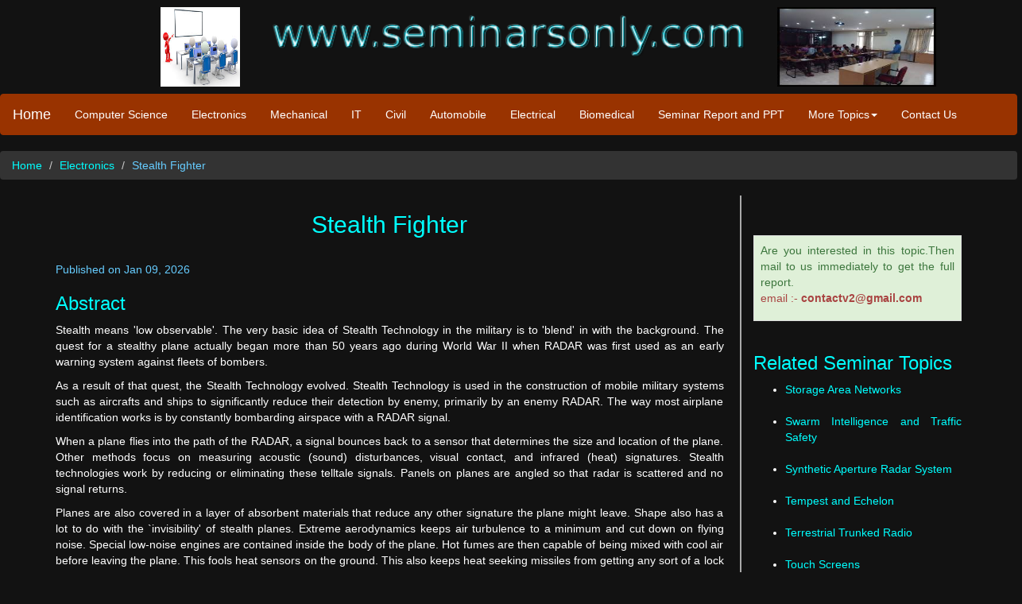

--- FILE ---
content_type: text/html; charset=UTF-8
request_url: https://www.seminarsonly.com/electronics/Stealth%20Fighter.php
body_size: 6206
content:
<!DOCTYPE html>
<html lang="en">
<head>
<title>Stealth Fighter | Seminar Report, PPT, PDF for ECE Students</title>
<meta http-equiv="Content-Type" content="text/html; charset=iso-8859-1">

<META 
content="Stealth Fighter, ECE seminar, electronics, reports, pdf, ideas, medical, ppt, synopsis, abstract." 
name=keywords>

<META 
content="Explore Stealth Fighter with Free Download of Seminar Report and PPT in PDF and DOC Format. Also Explore the Seminar Topics Paper on Stealth Fighter with Abstract or Synopsis, Documentation on Advantages and Disadvantages, Base Paper Presentation Slides for IEEE Final Year Electronics and Telecommunication Engineering or ECE Students for the year 2015 2016." 
name=description>

<meta charset="utf-8">
<meta name="viewport" content="width=device-width, initial-scale=1">
<meta name="Content-Language" CONTENT="english">
<meta name="ROBOTS" content="INDEX, FOLLOW">
<meta name="Robots" content="INDEX,ALL">
<meta name="YahooSeeker" content="INDEX, FOLLOW">
<meta name="msnbot" content="INDEX, FOLLOW">
<meta name="googlebot" content="INDEX, FOLLOW">
<meta name="allow-search" content="yes">
<meta name="revisit-after" content="daily">
<meta name="distribution" content="global">
<meta name="Language" content="eng">
<meta http-equiv="Content-Language" content="en">
  
  <link rel="stylesheet" href="https://maxcdn.bootstrapcdn.com/bootstrap/3.3.4/css/bootstrap.min.css">
  <link href="bootstrap.css" rel="stylesheet" type="text/css">
  <style type="text/css">
<!--
.style4 {color: #990000}
.article {	font-size:16px;
	color:#FFFFFF;
	text-align: justify;
}
.style21 {	color: #00FFFF;
	font-size: 18px;
	font-weight: bold;
}
.style8 {color: #00FFFF}
.style5 {color: #FFFFFF}
-->
  </style>
<!-- Any Code Start -->
<!-- Any Code End -->
<!-- Google tag (gtag.js) -->
<script async src="https://www.googletagmanager.com/gtag/js?id=G-VHKR3KSMDB"></script>
<script>
  window.dataLayer = window.dataLayer || [];
  function gtag(){dataLayer.push(arguments);}
  gtag('js', new Date());

  gtag('config', 'G-VHKR3KSMDB');
</script>
<!-- G Ads Start -->
<script type="text/javascript">
var infolinks_pid = 203412;
var infolinks_wsid = 0;
</script>
<script type="text/javascript" src="//resources.infolinks.com/js/infolinks_main.js"></script>
<!-- G Ads End -->
</head>
<body>
<div id="fb-root"></div>
<script>(function(d, s, id) {
  var js, fjs = d.getElementsByTagName(s)[0];
  if (d.getElementById(id)) return;
  js = d.createElement(s); js.id = id;
  js.src = "//connect.facebook.net/en_US/sdk.js#xfbml=1&version=v2.5&appId=553152898111945";
  fjs.parentNode.insertBefore(js, fjs);
}(document, 'script', 'facebook-jssdk'));</script>
<!-- Google Analytics Start -->
<script>
  (function(i,s,o,g,r,a,m){i['GoogleAnalyticsObject']=r;i[r]=i[r]||function(){
  (i[r].q=i[r].q||[]).push(arguments)},i[r].l=1*new Date();a=s.createElement(o),
  m=s.getElementsByTagName(o)[0];a.async=1;a.src=g;m.parentNode.insertBefore(a,m)
  })(window,document,'script','//www.google-analytics.com/analytics.js','ga');

  ga('create', 'UA-1081776-1', 'auto');
  ga('send', 'pageview');

</script>
<!-- Google Analytics End -->
<script type="text/javascript" src="//s7.addthis.com/js/300/addthis_widget.js#pubid=ra-4e553b1119f8c106" async="async"></script>
<div class="well-sm">
<div class="row">
  <div class="col-md-3">
    <div align="right"><img src="chem.jpg" alt="Seminar Topics" width="100" height="100" class="visible-md visible-lg"></div>
  </div>
  <div class="col-md-6">
    <div align="center">
      <p><img src="www.seminarsonly.com.png" alt="www.seminarsonly.com" width="614" height="100" align="bottom" class="img-responsive"></p>
    </div>
  </div>
  <div class="col-md-3">
    <div align="left"><img src="top image.gif" alt="IEEE Seminar Topics" width="200" height="100" class="visible-md visible-lg"></div>
  </div>
</div></div>
<nav class="navbar navbar-default">
<div class="container-fluid">
    <div class="navbar-header">
      <button type="button" class="navbar-toggle" data-toggle="collapse" data-target="#myNavbar">
        <span class="icon-bar"></span>
        <span class="icon-bar"></span>
        <span class="icon-bar"></span>      </button>
    <a class="navbar-brand" href="https://www.seminarsonly.com/">Home</a>    </div>
  <div class="collapse navbar-collapse" id="myNavbar">
      <ul class="nav navbar-nav">
        <li><A HREF="../computer science/computer seminar topics.php">Computer Science</A></li>
        <li><A HREF="../electronics/electronics seminar topics.php">Electronics</A></li>
        <li class="style4"><A HREF="../mech & auto/mechanical seminar topics.php">Mechanical</A></li>
        <li><A HREF="../IT/ITseminar topics.php">IT</A></li>
		<li class="visible-lg"><A HREF="../Civil_Engineering/Civil_engineering_seminar_topics.php">Civil</A></li>
         <li class="visible-lg"><A HREF="../mech & auto/Automobile-Seminar-Topics.php">Automobile</A></li>
         <li class="visible-lg"><A HREF="../electrical & electronics/Electrical & Electronics Seminar Topics.php">Electrical</A></li>
        <li class="visible-lg"><A HREF="../Bio-Medical-Engineering/Biomedical-engineering-seminar-topics.php">Biomedical</A></li>
		<li class="visible-lg"><A HREF="https://www.seminarsonly.com/forum">Seminar Report and PPT</A></li>
		<li class="dropdown"><a class="dropdown-toggle" data-toggle="dropdown" href="#">More Topics<span class="caret"></span></a>
          <ul class="dropdown-menu">
            <li><a href="../IEEE-Seminar-Topics.php">IEEE Seminar</a></li>
			<li class="hidden-lg"><A HREF="https://www.seminarsonly.com/forum">Seminar Report and PPT</A></li>
			<li class="hidden-lg"><A HREF="../Civil_Engineering/Civil_engineering_seminar_topics.php">Civil</A></li>
         <li class="hidden-lg"><A HREF="../mech & auto/Automobile-Seminar-Topics.php">Automobile</A></li>
         <li class="hidden-lg"><A HREF="../electrical & electronics/Electrical & Electronics Seminar Topics.php">Electrical</A></li>
        <li class="hidden-lg"><A HREF="../Bio-Medical-Engineering/Biomedical-engineering-seminar-topics.php">Biomedical</A></li>
			<li><a href="../Chemical_Engineering/Chemical_engineering_seminar_topics.php">Chemical</a></li>
			<li><a href="../Applied Electronics & Instrumentation/Applied Electronics & Insrtumentation seminar topics.php">Applied Electronics</a></li>
            <li><a href="../Engineering-Projects/Computer/Computer_Projects.php">Computer Projects</a></li>
            <li><a href="../Engineering-Projects/Electronics/Electronics_Projects.php">Electronics Projects</a></li>
			<li><a href="../Engineering-Projects/Mechanical/Mechanical_Projects.php">Mechanical Projects</a></li>
            <li><a href="../Engineering-Projects/Physics/Physics-Projects.php">Physics Projects</a></li>
			<li><a href="../Engineering-Projects/Chemistry/Chemistry-Projects.php">Chemistry Projects</a></li>
			<li><a href="../Engineering-Projects/Mechanical/Automobile_Based_Projects.php">Automobile Projects</a></li>
			<li><a href="../Engineering-Projects/Electrical/Electrical-Projects.php">Electrical Projects</a></li>
			<li class="visible-xs visible-sm"><a href="../Engineering-Projects/Electrical/IEEE-Electrical-Projects.php">IEEE Projects</a></li>
			<li class="visible-xs visible-sm"><a href="../contact us.php">Contact Us</a></li>
			<li class="visible-xs visible-sm"><a href="../links.php">Links</a></li>
          </ul>
        </li>
	     <li class="visible-lg"><A HREF="../contact us.php">Contact Us</A></li>
      </ul>
  </div>
</div>
</nav>
  
<ol class="breadcrumb">
    <li><a href="../index.php">Home</a></li>
    <li><a href="electronics seminar topics.php">Electronics</a></li>
    <li class="active" style="color:#66CCFF">Stealth Fighter</li>
</ol>
<div class="container">
   <div class="row">
        <div class="col-md-9" style="padding-right:20px; border-right: 2px solid #A9A9A9;">
		<h2 align="center" class="visible-lg">Stealth Fighter</h2><br class="visible-lg">
	<p class="active" style="color:#66CCFF">Published on Jan 09, 2026</p>
	<div>
<!-- Inner Links1 Ads Begin  -->

<!-- Inner Links1 Ads End  --></div>
	<p></p><p></p>
	 </p>
	 <h3>Abstract</h3>
	 <p>Stealth means 'low observable'. The very basic idea of Stealth Technology in the military is to 'blend' in with the background. The quest for a stealthy plane actually began more than 50 years ago during World War II when RADAR was first used as an early warning system against fleets of bombers. </p>
	 <!-- Inner Resp1 Ads Begin  -->
     <!-- Inner Resp1 Ads End  -->
     <p>As a result of that quest, the Stealth Technology evolved. Stealth Technology is used in the construction of mobile military systems such as aircrafts and ships to significantly reduce their detection by enemy, primarily by an enemy RADAR. The way most airplane identification works is by constantly bombarding airspace with a RADAR signal. </p>
     <p>When a plane flies into the path of the RADAR, a signal bounces back to a sensor that determines the size and location of the plane. Other methods focus on measuring acoustic (sound) disturbances, visual contact, and infrared (heat) signatures. Stealth technologies work by reducing or eliminating these telltale signals. Panels on planes are angled so that radar is scattered and no signal returns. </p>
	 <p>Planes are also covered in a layer of absorbent materials that reduce any other signature the plane might leave. Shape also has a lot to do with the `invisibility' of stealth planes. Extreme aerodynamics keeps air turbulence to a minimum and cut down on flying noise. Special low-noise engines are contained inside the body of the plane. Hot fumes are then capable of being mixed with cool air before leaving the plane. This fools heat sensors on the ground. This also keeps heat seeking missiles from getting any sort of a lock on their targets.</p>
	 <p>Stealth properties give it the unique ability to penetrate an enemy's most sophisticated defenses and threaten its most valued and heavily defended targets. At a cost of $2 billion each, stealth bombers are not yet available worldwide, but military forces around the world will soon begin to attempt to mimic some of the key features of stealth planes, making the skies much more dangerous.</p>
	 <!-- Inner Resp2 Ads Begin  -->
     <p>
     <div>
       <script async src="https://pagead2.googlesyndication.com/pagead/js/adsbygoogle.js?client=ca-pub-2089680764649134"
     crossorigin="anonymous"></script>
<!-- SO Display -->
<ins class="adsbygoogle"
     style="display:block"
     data-ad-client="ca-pub-2089680764649134"
     data-ad-slot="8777489786"
     data-ad-format="auto"
     data-full-width-responsive="true"></ins>
<script>
     (adsbygoogle = window.adsbygoogle || []).push({});
</script>

     </div>
     </p>
     <!-- Inner Resp2 Ads End  -->
     <h3>HISTORY OF STEALTH AIRCRAFT</h3>
	 <p>	   With the increasing use of early warning detection devices such as radar by militaries around the world in the 1930's the United States began to research and develop aircraft that would be undetectable to radar detection systems. The first documented stealth prototype was built out of two layers of plywood glued together with a core of glue and sawdust. This prototype's surface was coated with charcoal to absorb radar signals from being reflected back to the source, which is how radar detection systems detect items in the air.</p>
	 <p>	   Jack Northrop built a flying wing in the 1940's. His plane was the first wave of stealth aircraft that actually flew. The aircraft proved to be highly unstable and hard to fly due to design flaws. The United States initially orders 170 of these aircraft from Northrop but cancelled the order after finding that the plane had stability Flaws. Then in 1964, SR-71 the first Stealth airplane launched. It is well known as 'black bird'. It is a jet black bomber with slanted surfaces. This aircraft was built to fly high and fast to be able to bypass radar by its altitude and speed.</p>
	 <h3>HOW DOES STEALTH TECHNOLOGY WORK?</h3>
	 <p>The idea is for the radar antenna to send out a burst of radio energy, which is then reflected back by any object it happens to encounter. The radar antenna measures the time it takes for the reflection to arrive, and with that information can tell how far away the object is. The metal body of an airplane is very good at reflecting radar signals, and this makes it easy to find and track airplanes with radar equipment.</p>
	 <p>	   The goal of stealth technology is to make an airplane invisible to radar. There are two different ways to create invisibility: The airplane can be shaped so that any radar signals it reflects are reflected away from the radar equipment. The airplane can be covered in materials that absorb radar signals. </p>
	 <div>
<br><!-- Inner Links3 Ads Begin  -->

<!-- Inner Links3 Ads Ends  --></div>
<br><br>
<div class="hidden-lg">
<!-- Inner Match Ads Begin  -->
<script async src="https://pagead2.googlesyndication.com/pagead/js/adsbygoogle.js?client=ca-pub-2089680764649134"
     crossorigin="anonymous"></script>
<!-- SO Display -->
<ins class="adsbygoogle"
     style="display:block"
     data-ad-client="ca-pub-2089680764649134"
     data-ad-slot="8777489786"
     data-ad-format="auto"
     data-full-width-responsive="true"></ins>
<script>
     (adsbygoogle = window.adsbygoogle || []).push({});
</script>

<!-- Inner Match Ads End  -->
</div>
<br>
     <ul class="pager">
  <li class="previous"><a href="electronics seminar topics.php">Previous</a></li>
    <li class="next"><a href="SPECT.php">Next</a></li>
</ul>
<br>

<!-- Add This Start -->
<div class="addthis_native_toolbox"></div>
<!-- Add This End -->
<br><br>
<div  class="visible-lg"><h4>More Seminar Topics: </h4>
<A HREF="Smart Cards.php">Smart Cards,</A> 
<A HREF="Software Defined Radio.php">Software-Defined Radio (SDR),</A> 
<A HREF="Space Robotics.php">Space Robotics,</A> 
<A HREF="Space Shuttles and its Advancements.php">Space Shuttles and its Advancements,</A> 
<A HREF="SPECT.php">Single Photon Emission Computed Tomography SPECT,</A> 
<A HREF="Stealth Fighter.php">Stealth Fighter,</A> 
<A HREF="Storage Area Networks.php">Storage Area Networks,</A> 
<A HREF="Swarm intelligence & traffic.php">Swarm Intelligence and Traffic Safety,</A> 
<A HREF="Synthetic Aperture  Radar System.php">Synthetic Aperture Radar System,</A> 
<A HREF="Tempest and Echelon.php">Tempest and Echelon,</A> 
<A HREF="Terrestrial Trunked Radio.php">Terrestrial Trunked Radio,</A> 
<A HREF="Touch Screens.php">Touch Screens,</A> 
<A HREF="VoCable.php">VoCable,</A> 
<A HREF="Wavelet transforms.php">Wavelet Transforms,</A> 
<A HREF="Wavelet Video Processing Technology.php">Wavelet Video Processing Technology,</A> 
<A HREF="Welding Robots.php">Welding Robots,</A> 
<A HREF="Wireless Fidelity.php">Wireless Fidelity Wi Fi,</A> 
<A HREF="Wireless Networked Digital Devices.php">Wireless Networked Digital Devices,</A> 
<A HREF="White LED The Future Lamp.php">White LED,</A> 
<A HREF="Smart Bombs.php">Smart Bombs</A> 
</div><br>
<p></p><p></p><p></p>
 </div>

<div class="col-md-3"> 
 <p><p></p><p></p>
 <!-- Search Begins -->

<!-- Search Ends --><br><br>
<div class="table-responsive">          
  <table class="table table-bordered">
      <tbody>
<tr>
  <td class="alert-success">Are you interested in this topic.Then mail to us immediately to get the full report.
  <p class="text-danger">email :- <strong>contactv2@gmail.com</strong></p></td></tr>
  </tbody>
  </table>
  </div> 
<h3>Related Seminar Topics</h3>
 </p>
 <p><ul><li><A HREF="Storage Area Networks.php">Storage Area Networks</A></li><br>
<li><A HREF="Swarm intelligence & traffic.php">Swarm Intelligence and Traffic Safety</A></li><br>
<li><A HREF="Synthetic Aperture  Radar System.php">Synthetic Aperture Radar System</A></li><br>
<li><A HREF="Tempest and Echelon.php">Tempest and Echelon</A></li><br>
<li><A HREF="Terrestrial Trunked Radio.php">Terrestrial Trunked Radio</A></li><br>
<li><A HREF="Touch Screens.php">Touch Screens</A></li><br>
	</p></ul>
   <br>
   <div class="fb-page" data-href="https://www.facebook.com/seminarsonly" data-width="250" data-height="200" data-small-header="true" data-adapt-container-width="true" data-hide-cover="false" data-show-facepile="true" data-show-posts="true"><div class="fb-xfbml-parse-ignore"><blockquote cite="https://www.facebook.com/seminarsonly"><a href="https://www.facebook.com/seminarsonly">Seminarsonly</a></blockquote></div></div>
<br><br><br>
   <div class="visible-lg">
<!-- Inner Match Ads Begin  -->
<script async src="https://pagead2.googlesyndication.com/pagead/js/adsbygoogle.js?client=ca-pub-2089680764649134"
     crossorigin="anonymous"></script>
<!-- SO Display -->
<ins class="adsbygoogle"
     style="display:block"
     data-ad-client="ca-pub-2089680764649134"
     data-ad-slot="8777489786"
     data-ad-format="auto"
     data-full-width-responsive="true"></ins>
<script>
     (adsbygoogle = window.adsbygoogle || []).push({});
</script>

<!-- Inner Match Ads End  -->
</div>
   <p></p><p></p>
	 </div></div>
  	 <p></p><p></p><p></p>


     <div class="row">
        <div class="col-lg-12 col-md-12 col-sm-12 col-xs-12" style="float:left;">
            <footer>
               <div class="alert alert-danger">
                 <div align="center"><strong><a href="../Copyright.php">&#169; Copyright</a> 2006-2028 &nbsp;&nbsp;&nbsp;<a href="https://www.seminarsonly.com/">www.seminarsonly.com</a> &nbsp;&nbsp;&nbsp;<a href="../Privacy-Policy.php">Privacy Policy</a></strong></div>
               </div>
               </p>
            </footer>
        </div>
    </div>
</div><!--/footer-->

  <script src="https://ajax.googleapis.com/ajax/libs/jquery/1.11.1/jquery.min.js"></script>
  <script src="https://maxcdn.bootstrapcdn.com/bootstrap/3.3.4/js/bootstrap.min.js"></script>

<!-- Histats.com  START  (aync)-->
<script type="text/javascript">var _Hasync= _Hasync|| [];
_Hasync.push(['Histats.start', '1,1820948,4,0,0,0,00010000']);
_Hasync.push(['Histats.fasi', '1']);
_Hasync.push(['Histats.track_hits', '']);
(function() {
var hs = document.createElement('script'); hs.type = 'text/javascript'; hs.async = true;
hs.src = ('https://s10.histats.com/js15_as.js');
(document.getElementsByTagName('head')[0] || document.getElementsByTagName('body')[0]).appendChild(hs);
})();</script>
<noscript><a href="https://www.histats.com" target="_blank"><img  src="https://sstatic1.histats.com/0.gif?1820948&101" alt="free stats" 

border="0"></a></noscript>
<!-- Histats.com  END  -->

<!-- Code Tag Start -->

<!-- Code Tag End -->
</body>
</html>


--- FILE ---
content_type: text/html; charset=utf-8
request_url: https://www.google.com/recaptcha/api2/aframe
body_size: 265
content:
<!DOCTYPE HTML><html><head><meta http-equiv="content-type" content="text/html; charset=UTF-8"></head><body><script nonce="gIByyrwe2s9PDxyemyywIw">/** Anti-fraud and anti-abuse applications only. See google.com/recaptcha */ try{var clients={'sodar':'https://pagead2.googlesyndication.com/pagead/sodar?'};window.addEventListener("message",function(a){try{if(a.source===window.parent){var b=JSON.parse(a.data);var c=clients[b['id']];if(c){var d=document.createElement('img');d.src=c+b['params']+'&rc='+(localStorage.getItem("rc::a")?sessionStorage.getItem("rc::b"):"");window.document.body.appendChild(d);sessionStorage.setItem("rc::e",parseInt(sessionStorage.getItem("rc::e")||0)+1);localStorage.setItem("rc::h",'1768811029747');}}}catch(b){}});window.parent.postMessage("_grecaptcha_ready", "*");}catch(b){}</script></body></html>